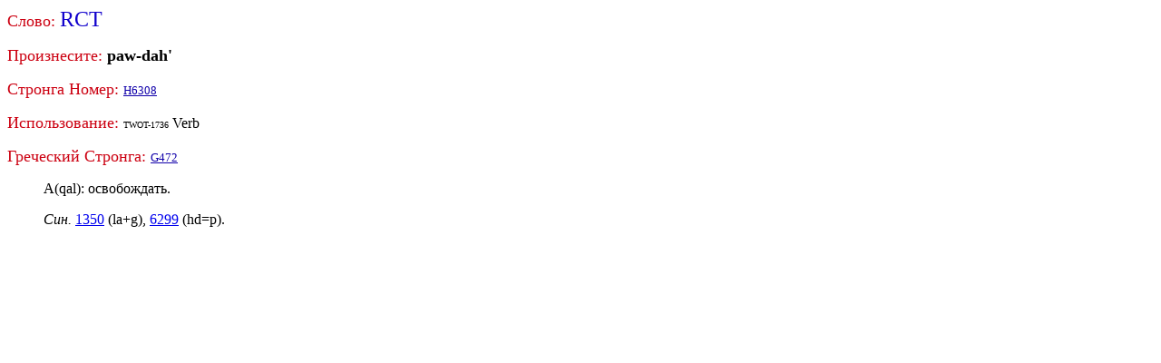

--- FILE ---
content_type: text/html
request_url: http://www.godrules.net/library/Slavic/strongs2a/heb6308.htm
body_size: 449
content:
<meta http-equiv="content-type" content="text/html;charset=windows-1251">
<p><font color="CC0011" size=4> Слово: </font> <font color="1100CC" face="HebrewUniversal" size=5> RCT</font> <p><font color="CC0011" size=4> Произнесите: </font> <font size=4><b> paw-dah'</b></font> <p><font color="CC0011" size=4> Стронга Номер: </font> <a href="/library/Slavic/strongs2a/heb6308.htm"><font size=2 color="1100AA">H6308</font></a> <p><font color="CC0011" size=4> Использование: </font>   <font size=1> TWOT-1736</font>  Verb <p><font color="CC0011" size=4> Греческий Стронга: </font>  <a href="/library/Slavic/strongs2b/gre472.htm"><font size=2 color="1100AA">G472</font></a>  <ol><p><p> A(qal): освобождать. <br><p> <i>Син.</i> <a href="/library/Slavic/strongs2a/heb1350.htm">1350</a> (<font face="BQTHeb">la+g</font>), <a href="/library/Slavic/strongs2a/heb6299.htm">6299</a> (<font face="BQTHeb">hd=p</font>).<br></ol>  
